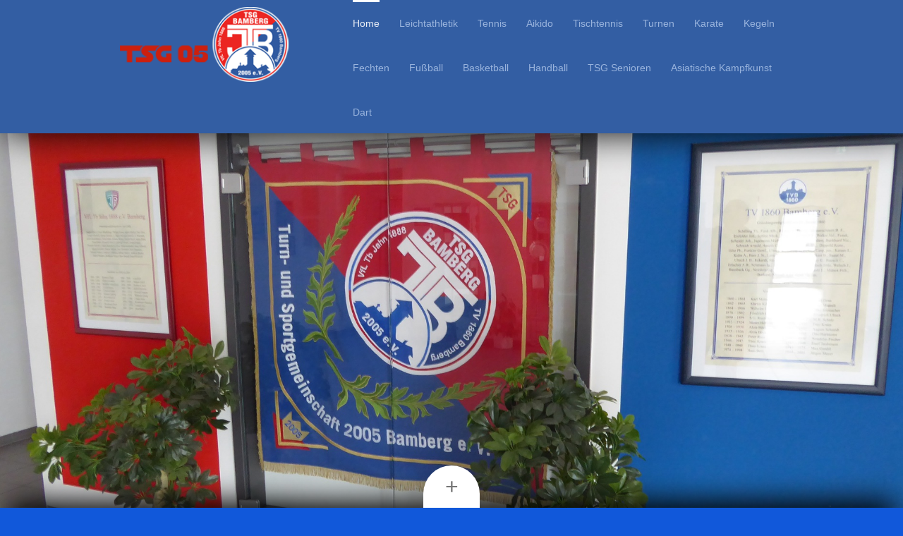

--- FILE ---
content_type: text/html; charset=UTF-8
request_url: https://www.tsg05-bamberg.de/
body_size: 10994
content:
<!DOCTYPE html>
<html lang="de"  ><head prefix="og: http://ogp.me/ns# fb: http://ogp.me/ns/fb# business: http://ogp.me/ns/business#">
    <meta http-equiv="Content-Type" content="text/html; charset=utf-8"/>
    <meta name="generator" content="IONOS MyWebsite"/>
        
    <link rel="dns-prefetch" href="//cdn.website-start.de/"/>
    <link rel="dns-prefetch" href="//105.mod.mywebsite-editor.com"/>
    <link rel="dns-prefetch" href="https://105.sb.mywebsite-editor.com/"/>
    <link rel="shortcut icon" href="https://www.tsg05-bamberg.de/s/misc/favicon.png?1338534889"/>
        <title>TSG 05 Bamberg Sportverein Breitensport - Home</title>
    <style type="text/css">@media screen and (max-device-width: 1024px) {.diyw a.switchViewWeb {display: inline !important;}}</style>
    <style type="text/css">@media screen and (min-device-width: 1024px) {
            .mediumScreenDisabled { display:block }
            .smallScreenDisabled { display:block }
        }
        @media screen and (max-device-width: 1024px) { .mediumScreenDisabled { display:none } }
        @media screen and (max-device-width: 568px) { .smallScreenDisabled { display:none } }
                @media screen and (min-width: 1024px) {
            .mobilepreview .mediumScreenDisabled { display:block }
            .mobilepreview .smallScreenDisabled { display:block }
        }
        @media screen and (max-width: 1024px) { .mobilepreview .mediumScreenDisabled { display:none } }
        @media screen and (max-width: 568px) { .mobilepreview .smallScreenDisabled { display:none } }</style>
    <meta name="viewport" content="width=device-width, initial-scale=1, maximum-scale=1, minimal-ui"/>

<meta name="format-detection" content="telephone=no"/>
        <meta name="keywords" content="TSG, 05, Bamberg"/>
            <meta name="description" content="TSG 05 Bamberg, Breitensportverein, 12 Abteilungen"/>
            <meta name="robots" content="index,follow"/>
        <link href="//cdn.website-start.de/templates/2107/style.css?1763478093678" rel="stylesheet" type="text/css"/>
    <link href="https://www.tsg05-bamberg.de/s/style/theming.css?1732718046" rel="stylesheet" type="text/css"/>
    <link href="//cdn.website-start.de/app/cdn/min/group/web.css?1763478093678" rel="stylesheet" type="text/css"/>
<link href="//cdn.website-start.de/app/cdn/min/moduleserver/css/de_DE/common,facebook,event_calendar,counter,shoppingbasket?1763478093678" rel="stylesheet" type="text/css"/>
    <link href="//cdn.website-start.de/app/cdn/min/group/mobilenavigation.css?1763478093678" rel="stylesheet" type="text/css"/>
    <link href="https://105.sb.mywebsite-editor.com/app/logstate2-css.php?site=731110349&amp;t=1768895773" rel="stylesheet" type="text/css"/>

<script type="text/javascript">
    /* <![CDATA[ */
var stagingMode = '';
    /* ]]> */
</script>
<script src="https://105.sb.mywebsite-editor.com/app/logstate-js.php?site=731110349&amp;t=1768895773"></script>

    <link href="//cdn.website-start.de/templates/2107/print.css?1763478093678" rel="stylesheet" media="print" type="text/css"/>
    <script type="text/javascript">
    /* <![CDATA[ */
    var systemurl = 'https://105.sb.mywebsite-editor.com/';
    var webPath = '/';
    var proxyName = '';
    var webServerName = 'www.tsg05-bamberg.de';
    var sslServerUrl = 'https://www.tsg05-bamberg.de';
    var nonSslServerUrl = 'http://www.tsg05-bamberg.de';
    var webserverProtocol = 'http://';
    var nghScriptsUrlPrefix = '//105.mod.mywebsite-editor.com';
    var sessionNamespace = 'DIY_SB';
    var jimdoData = {
        cdnUrl:  '//cdn.website-start.de/',
        messages: {
            lightBox: {
    image : 'Bild',
    of: 'von'
}

        },
        isTrial: 0,
        pageId: 920012362    };
    var script_basisID = "731110349";

    diy = window.diy || {};
    diy.web = diy.web || {};

        diy.web.jsBaseUrl = "//cdn.website-start.de/s/build/";

    diy.context = diy.context || {};
    diy.context.type = diy.context.type || 'web';
    /* ]]> */
</script>

<script type="text/javascript" src="//cdn.website-start.de/app/cdn/min/group/web.js?1763478093678" crossorigin="anonymous"></script><script type="text/javascript" src="//cdn.website-start.de/s/build/web.bundle.js?1763478093678" crossorigin="anonymous"></script><script type="text/javascript" src="//cdn.website-start.de/app/cdn/min/group/mobilenavigation.js?1763478093678" crossorigin="anonymous"></script><script src="//cdn.website-start.de/app/cdn/min/moduleserver/js/de_DE/common,facebook,event_calendar,counter,shoppingbasket?1763478093678"></script>
<script type="text/javascript" src="https://cdn.website-start.de/proxy/apps/us0gee/resource/dependencies/"></script><script type="text/javascript">
                    if (typeof require !== 'undefined') {
                        require.config({
                            waitSeconds : 10,
                            baseUrl : 'https://cdn.website-start.de/proxy/apps/us0gee/js/'
                        });
                    }
                </script><script type="text/javascript" src="//cdn.website-start.de/app/cdn/min/group/pfcsupport.js?1763478093678" crossorigin="anonymous"></script>    <meta property="og:type" content="business.business"/>
    <meta property="og:url" content="https://www.tsg05-bamberg.de/"/>
    <meta property="og:title" content="TSG 05 Bamberg Sportverein Breitensport - Home"/>
            <meta property="og:description" content="TSG 05 Bamberg, Breitensportverein, 12 Abteilungen"/>
                <meta property="og:image" content="https://www.tsg05-bamberg.de/s/misc/logo.png?t=1768376705"/>
        <meta property="business:contact_data:country_name" content="Deutschland"/>
    <meta property="business:contact_data:street_address" content="Galgenfuhr 30"/>
    <meta property="business:contact_data:locality" content="Bamberg"/>
    
    
    <meta property="business:contact_data:postal_code" content="96050"/>
    
    
    
</head>


<body class="body diyBgActive  startpage cc-pagemode-default diyfeSidebarLeft diy-market-de_DE" data-pageid="920012362" id="page-920012362">
    
    <div class="diyw">
        <div class="diyweb">
    <div class="diywebHeader diyfeCA diyfeCA2">
        <div class="diywebLiveArea">
            
<nav id="diyfeMobileNav" class="diyfeCA diyfeCA2" role="navigation">
    <a title="Navigation aufklappen/zuklappen">Navigation aufklappen/zuklappen</a>
    <ul class="mainNav1"><li class="current hasSubNavigation"><a data-page-id="920012362" href="https://www.tsg05-bamberg.de/" class="current level_1"><span>Home</span></a><span class="diyfeDropDownSubOpener">&nbsp;</span><div class="diyfeDropDownSubList diyfeCA diyfeCA3"><ul class="mainNav2"><li class=" hasSubNavigation"><a data-page-id="920012396" href="https://www.tsg05-bamberg.de/home/unser-verein/" class=" level_2"><span>Unser Verein</span></a></li><li class=" hasSubNavigation"><a data-page-id="924153057" href="https://www.tsg05-bamberg.de/home/wir-leben-vielfalt/" class=" level_2"><span>Wir leben Vielfalt!</span></a></li><li class=" hasSubNavigation"><a data-page-id="920012375" href="https://www.tsg05-bamberg.de/home/anfahrt/" class=" level_2"><span>Anfahrt</span></a></li><li class=" hasSubNavigation"><a data-page-id="924143214" href="https://www.tsg05-bamberg.de/home/stellenangebote/" class=" level_2"><span>Stellenangebote</span></a></li><li class=" hasSubNavigation"><a data-page-id="920012371" href="https://www.tsg05-bamberg.de/home/präsidium/" class=" level_2"><span>Präsidium</span></a></li><li class=" hasSubNavigation"><a data-page-id="924145526" href="https://www.tsg05-bamberg.de/home/funktionäre/" class=" level_2"><span>Funktionäre</span></a></li><li class=" hasSubNavigation"><a data-page-id="920012373" href="https://www.tsg05-bamberg.de/home/mitglied-werden-kontakt-infoheft-vereinssatzung-aufnahmeantrag-adressen-u-kontoänderung/" class=" level_2"><span>Mitglied werden / Kontakt / Infoheft / Vereinssatzung / Aufnahmeantrag / Adressen u. Kontoänderung</span></a></li><li class=" hasSubNavigation"><a data-page-id="924151559" href="https://www.tsg05-bamberg.de/home/mitgliedschaft-beenden-kündigung/" class=" level_2"><span>Mitgliedschaft beenden / Kündigung</span></a></li><li class=" hasSubNavigation"><a data-page-id="924094503" href="https://www.tsg05-bamberg.de/home/vereinsbeiträge/" class=" level_2"><span>Vereinsbeiträge</span></a><span class="diyfeDropDownSubOpener">&nbsp;</span><div class="diyfeDropDownSubList diyfeCA diyfeCA3"><ul class="mainNav3"><li class=" hasSubNavigation"><a data-page-id="924094504" href="https://www.tsg05-bamberg.de/home/vereinsbeiträge/mitgliedsbeiträge-hauptverein/" class=" level_3"><span>Mitgliedsbeiträge Hauptverein</span></a></li><li class=" hasSubNavigation"><a data-page-id="924094505" href="https://www.tsg05-bamberg.de/home/vereinsbeiträge/abteilungsbeiträge/" class=" level_3"><span>Abteilungsbeiträge</span></a></li></ul></div></li><li class=" hasSubNavigation"><a data-page-id="924119971" href="https://www.tsg05-bamberg.de/home/corona-informationen/" class=" level_2"><span>Corona-Informationen</span></a></li><li class=" hasSubNavigation"><a data-page-id="920012395" href="https://www.tsg05-bamberg.de/home/jugend-im-verein/" class=" level_2"><span>Jugend im Verein</span></a></li><li class=" hasSubNavigation"><a data-page-id="924135857" href="https://www.tsg05-bamberg.de/home/tsg-05-vereins-echo/" class=" level_2"><span>TSG 05 Vereins-Echo</span></a></li><li class=" hasSubNavigation"><a data-page-id="924136988" href="https://www.tsg05-bamberg.de/home/bauprojekte/" class=" level_2"><span>Bauprojekte</span></a><span class="diyfeDropDownSubOpener">&nbsp;</span><div class="diyfeDropDownSubList diyfeCA diyfeCA3"><ul class="mainNav3"><li class=" hasSubNavigation"><a data-page-id="924136990" href="https://www.tsg05-bamberg.de/home/bauprojekte/voltaikanlage/" class=" level_3"><span>Voltaikanlage</span></a></li><li class=" hasSubNavigation"><a data-page-id="924140486" href="https://www.tsg05-bamberg.de/home/bauprojekte/hartplatz/" class=" level_3"><span>Hartplatz</span></a></li></ul></div></li><li class=" hasSubNavigation"><a data-page-id="923328674" href="https://www.tsg05-bamberg.de/home/downloads-infohefte-belegungspläne-gymnastikhalle-gymnastikraum-kegelhalle/" class=" level_2"><span>Downloads (Infohefte, Belegungspläne Gymnastikhalle, Gymnastikraum , Kegelhalle</span></a></li><li class=" hasSubNavigation"><a data-page-id="924146905" href="https://www.tsg05-bamberg.de/home/faqs/" class=" level_2"><span>FAQs</span></a></li><li class=" hasSubNavigation"><a data-page-id="920012376" href="https://www.tsg05-bamberg.de/home/tsg-05-vereinssportgaststätte-vereinshain/" class=" level_2"><span>TSG 05 Vereinssportgaststätte VereinsHain</span></a></li><li class=" hasSubNavigation"><a data-page-id="924083046" href="https://www.tsg05-bamberg.de/home/eu-datenschutz-grundverordnung-dsgvo/" class=" level_2"><span>EU-Datenschutz-Grundverordnung DSGVO</span></a></li><li class=" hasSubNavigation"><a data-page-id="924083044" href="https://www.tsg05-bamberg.de/home/datenschutzerklärung/" class=" level_2"><span>Datenschutzerklärung</span></a></li><li class=" hasSubNavigation"><a data-page-id="920012377" href="https://www.tsg05-bamberg.de/home/impressum/" class=" level_2"><span>Impressum</span></a></li></ul></div></li><li class=" hasSubNavigation"><a data-page-id="920012388" href="https://www.tsg05-bamberg.de/leichtathletik/" class=" level_1"><span>Leichtathletik</span></a><span class="diyfeDropDownSubOpener">&nbsp;</span><div class="diyfeDropDownSubList diyfeCA diyfeCA3"><ul class="mainNav2"><li class=" hasSubNavigation"><a data-page-id="924095876" href="https://www.tsg05-bamberg.de/leichtathletik/aktuelles/" class=" level_2"><span>Aktuelles</span></a></li><li class=" hasSubNavigation"><a data-page-id="924095877" href="https://www.tsg05-bamberg.de/leichtathletik/kontakt/" class=" level_2"><span>Kontakt</span></a></li><li class=" hasSubNavigation"><a data-page-id="924095878" href="https://www.tsg05-bamberg.de/leichtathletik/links/" class=" level_2"><span>Links</span></a></li></ul></div></li><li class=" hasSubNavigation"><a data-page-id="924010399" href="https://www.tsg05-bamberg.de/tennis/" class=" level_1"><span>Tennis</span></a><span class="diyfeDropDownSubOpener">&nbsp;</span><div class="diyfeDropDownSubList diyfeCA diyfeCA3"><ul class="mainNav2"><li class=" hasSubNavigation"><a data-page-id="924010348" href="https://www.tsg05-bamberg.de/tennis/abteilungsleitung/" class=" level_2"><span>Abteilungsleitung</span></a></li><li class=" hasSubNavigation"><a data-page-id="924010384" href="https://www.tsg05-bamberg.de/tennis/mitgliedsbeiträge-und-gebühren/" class=" level_2"><span>Mitgliedsbeiträge und Gebühren</span></a></li><li class=" hasSubNavigation"><a data-page-id="924010387" href="https://www.tsg05-bamberg.de/tennis/training/" class=" level_2"><span>Training</span></a></li><li class=" hasSubNavigation"><a data-page-id="924010434" href="https://www.tsg05-bamberg.de/tennis/ergebnisse-und-spieltage/" class=" level_2"><span>Ergebnisse und Spieltage</span></a></li><li class=" hasSubNavigation"><a data-page-id="924152340" href="https://www.tsg05-bamberg.de/tennis/bilder-der-saison/" class=" level_2"><span>Bilder der Saison</span></a></li><li class=" hasSubNavigation"><a data-page-id="924139980" href="https://www.tsg05-bamberg.de/tennis/tenniscamp/" class=" level_2"><span>Tenniscamp</span></a></li><li class=" hasSubNavigation"><a data-page-id="924010673" href="https://www.tsg05-bamberg.de/tennis/spielordnung/" class=" level_2"><span>Spielordnung</span></a></li><li class=" hasSubNavigation"><a data-page-id="924010789" href="https://www.tsg05-bamberg.de/tennis/platzordnung/" class=" level_2"><span>Platzordnung</span></a></li><li class=" hasSubNavigation"><a data-page-id="924010349" href="https://www.tsg05-bamberg.de/tennis/tennisplätze/" class=" level_2"><span>Tennisplätze</span></a></li><li class=" hasSubNavigation"><a data-page-id="924131545" href="https://www.tsg05-bamberg.de/tennis/tennisplatzbuchung/" class=" level_2"><span>Tennisplatzbuchung</span></a></li><li class=" hasSubNavigation"><a data-page-id="924143508" href="https://www.tsg05-bamberg.de/tennis/jahresbericht-2024/" class=" level_2"><span>Jahresbericht 2024</span></a></li><li class=" hasSubNavigation"><a data-page-id="924010386" href="https://www.tsg05-bamberg.de/tennis/entwicklung-tennisabteilng/" class=" level_2"><span>Entwicklung Tennisabteilng</span></a></li><li class=" hasSubNavigation"><a data-page-id="924010407" href="https://www.tsg05-bamberg.de/tennis/links/" class=" level_2"><span>Links</span></a></li></ul></div></li><li class=" hasSubNavigation"><a data-page-id="920012379" href="https://www.tsg05-bamberg.de/aikido/" class=" level_1"><span>Aikido</span></a><span class="diyfeDropDownSubOpener">&nbsp;</span><div class="diyfeDropDownSubList diyfeCA diyfeCA3"><ul class="mainNav2"><li class=" hasSubNavigation"><a data-page-id="924091707" href="https://www.tsg05-bamberg.de/aikido/aikido-finde-deine-innere-stärke/" class=" level_2"><span>Aikido - finde deine innere Stärke</span></a></li><li class=" hasSubNavigation"><a data-page-id="924091703" href="https://www.tsg05-bamberg.de/aikido/abteilungsleitung/" class=" level_2"><span>Abteilungsleitung</span></a></li><li class=" hasSubNavigation"><a data-page-id="924091705" href="https://www.tsg05-bamberg.de/aikido/training/" class=" level_2"><span>Training</span></a></li><li class=" hasSubNavigation"><a data-page-id="924091706" href="https://www.tsg05-bamberg.de/aikido/lehrgänge-und-kurse/" class=" level_2"><span>Lehrgänge und Kurse</span></a></li><li class=" hasSubNavigation"><a data-page-id="924146644" href="https://www.tsg05-bamberg.de/aikido/graduierungen-kyu-und-dan/" class=" level_2"><span>Graduierungen Kyu und Dan</span></a></li><li class=" hasSubNavigation"><a data-page-id="924091709" href="https://www.tsg05-bamberg.de/aikido/sonstige-information/" class=" level_2"><span>Sonstige Information</span></a></li><li class=" hasSubNavigation"><a data-page-id="924091815" href="https://www.tsg05-bamberg.de/aikido/aikido-aktuell-infoheft/" class=" level_2"><span>Aikido aktuell Infoheft</span></a></li><li class=" hasSubNavigation"><a data-page-id="924156629" href="https://www.tsg05-bamberg.de/aikido/karate/" class=" level_2"><span>Karate</span></a></li></ul></div></li><li class=" hasSubNavigation"><a data-page-id="920012384" href="https://www.tsg05-bamberg.de/tischtennis/" class=" level_1"><span>Tischtennis</span></a><span class="diyfeDropDownSubOpener">&nbsp;</span><div class="diyfeDropDownSubList diyfeCA diyfeCA3"><ul class="mainNav2"><li class=" hasSubNavigation"><a data-page-id="924140407" href="https://www.tsg05-bamberg.de/tischtennis/abteilungsleitung/" class=" level_2"><span>Abteilungsleitung</span></a></li><li class=" hasSubNavigation"><a data-page-id="924146291" href="https://www.tsg05-bamberg.de/tischtennis/jugend/" class=" level_2"><span>Jugend</span></a></li><li class=" hasSubNavigation"><a data-page-id="924140408" href="https://www.tsg05-bamberg.de/tischtennis/training/" class=" level_2"><span>Training</span></a></li><li class=" hasSubNavigation"><a data-page-id="924140409" href="https://www.tsg05-bamberg.de/tischtennis/aktueller-spielbetrieb/" class=" level_2"><span>Aktueller Spielbetrieb</span></a></li><li class=" hasSubNavigation"><a data-page-id="924140412" href="https://www.tsg05-bamberg.de/tischtennis/sportliche-erfolge/" class=" level_2"><span>Sportliche Erfolge</span></a></li><li class=" hasSubNavigation"><a data-page-id="924147053" href="https://www.tsg05-bamberg.de/tischtennis/veranstaltungen/" class=" level_2"><span>Veranstaltungen</span></a></li></ul></div></li><li class=" hasSubNavigation"><a data-page-id="924044768" href="https://www.tsg05-bamberg.de/turnen/" class=" level_1"><span>Turnen</span></a><span class="diyfeDropDownSubOpener">&nbsp;</span><div class="diyfeDropDownSubList diyfeCA diyfeCA3"><ul class="mainNav2"><li class=" hasSubNavigation"><a data-page-id="924059717" href="https://www.tsg05-bamberg.de/turnen/abteilungsleitung/" class=" level_2"><span>Abteilungsleitung</span></a></li><li class=" hasSubNavigation"><a data-page-id="924055174" href="https://www.tsg05-bamberg.de/turnen/aktuelle-information/" class=" level_2"><span>Aktuelle Information</span></a></li><li class=" hasSubNavigation"><a data-page-id="924044790" href="https://www.tsg05-bamberg.de/turnen/turnstunden-und-kursangebote/" class=" level_2"><span>Turnstunden und Kursangebote</span></a></li><li class=" hasSubNavigation"><a data-page-id="923545412" href="https://www.tsg05-bamberg.de/turnen/kinderturnen/" class=" level_2"><span>Kinderturnen</span></a></li><li class=" hasSubNavigation"><a data-page-id="923545413" href="https://www.tsg05-bamberg.de/turnen/gymnastik/" class=" level_2"><span>Gymnastik</span></a></li><li class=" hasSubNavigation"><a data-page-id="923545415" href="https://www.tsg05-bamberg.de/turnen/nordic-walking/" class=" level_2"><span>Nordic Walking</span></a></li><li class=" hasSubNavigation"><a data-page-id="923545416" href="https://www.tsg05-bamberg.de/turnen/trampolin/" class=" level_2"><span>Trampolin</span></a></li><li class=" hasSubNavigation"><a data-page-id="923545411" href="https://www.tsg05-bamberg.de/turnen/gerätturnen/" class=" level_2"><span>Gerätturnen</span></a></li><li class=" hasSubNavigation"><a data-page-id="923969863" href="https://www.tsg05-bamberg.de/turnen/eltern-kind-turnen/" class=" level_2"><span>Eltern-Kind-Turnen</span></a></li></ul></div></li><li class=" hasSubNavigation"><a data-page-id="920012392" href="https://www.tsg05-bamberg.de/karate/" class=" level_1"><span>Karate</span></a></li><li class=" hasSubNavigation"><a data-page-id="920012389" href="https://www.tsg05-bamberg.de/kegeln/" class=" level_1"><span>Kegeln</span></a><span class="diyfeDropDownSubOpener">&nbsp;</span><div class="diyfeDropDownSubList diyfeCA diyfeCA3"><ul class="mainNav2"><li class=" hasSubNavigation"><a data-page-id="924006965" href="https://www.tsg05-bamberg.de/kegeln/abteilungsleitung/" class=" level_2"><span>Abteilungsleitung</span></a></li><li class=" hasSubNavigation"><a data-page-id="924006964" href="https://www.tsg05-bamberg.de/kegeln/mannschaften/" class=" level_2"><span>Mannschaften</span></a></li><li class=" hasSubNavigation"><a data-page-id="924006966" href="https://www.tsg05-bamberg.de/kegeln/trainingszeiten/" class=" level_2"><span>Trainingszeiten</span></a></li><li class=" hasSubNavigation"><a data-page-id="924143471" href="https://www.tsg05-bamberg.de/kegeln/schnupperkegeln/" class=" level_2"><span>Schnupperkegeln</span></a></li><li class=" hasSubNavigation"><a data-page-id="924008175" href="https://www.tsg05-bamberg.de/kegeln/aktuelles-und-veranstaltungen/" class=" level_2"><span>Aktuelles und Veranstaltungen</span></a><span class="diyfeDropDownSubOpener">&nbsp;</span><div class="diyfeDropDownSubList diyfeCA diyfeCA3"><ul class="mainNav3"><li class=" hasSubNavigation"><a data-page-id="924154854" href="https://www.tsg05-bamberg.de/kegeln/aktuelles-und-veranstaltungen/veranstaltungen-saison-2025-2026/" class=" level_3"><span>Veranstaltungen Saison 2025-2026</span></a></li><li class=" hasSubNavigation"><a data-page-id="924153022" href="https://www.tsg05-bamberg.de/kegeln/aktuelles-und-veranstaltungen/veranstaltungen-saison-2024-2025/" class=" level_3"><span>Veranstaltungen Saison 2024-2025</span></a></li><li class=" hasSubNavigation"><a data-page-id="924158333" href="https://www.tsg05-bamberg.de/kegeln/aktuelles-und-veranstaltungen/veranstaltungen-2023-2024/" class=" level_3"><span>Veranstaltungen 2023-2024</span></a></li><li class=" hasSubNavigation"><a data-page-id="924153084" href="https://www.tsg05-bamberg.de/kegeln/aktuelles-und-veranstaltungen/veranstaltungen-saison-2022-2023/" class=" level_3"><span>Veranstaltungen Saison 2022-2023</span></a></li><li class=" hasSubNavigation"><a data-page-id="924153234" href="https://www.tsg05-bamberg.de/kegeln/aktuelles-und-veranstaltungen/veranstaltungen-2019-2022/" class=" level_3"><span>Veranstaltungen 2019-2022</span></a></li></ul></div></li><li class=" hasSubNavigation"><a data-page-id="924147574" href="https://www.tsg05-bamberg.de/kegeln/spielpläne-tabellen/" class=" level_2"><span>Spielpläne/Tabellen</span></a></li><li class=" hasSubNavigation"><a data-page-id="924147700" href="https://www.tsg05-bamberg.de/kegeln/lehrfilme-dkbc-und-werbevideo-bsj/" class=" level_2"><span>Lehrfilme DKBC und Werbevideo BSJ</span></a></li><li class=" hasSubNavigation"><a data-page-id="924077539" href="https://www.tsg05-bamberg.de/kegeln/gastvereine/" class=" level_2"><span>Gastvereine</span></a></li><li class=" hasSubNavigation"><a data-page-id="924006976" href="https://www.tsg05-bamberg.de/kegeln/bahnen-und-bahnbelegung/" class=" level_2"><span>Bahnen und Bahnbelegung</span></a></li><li class=" hasSubNavigation"><a data-page-id="924006977" href="https://www.tsg05-bamberg.de/kegeln/ergebnisdienst-sportwinner/" class=" level_2"><span>Ergebnisdienst Sportwinner</span></a></li><li class=" hasSubNavigation"><a data-page-id="924008176" href="https://www.tsg05-bamberg.de/kegeln/vbsk/" class=" level_2"><span>VBSK</span></a></li><li class=" hasSubNavigation"><a data-page-id="924006978" href="https://www.tsg05-bamberg.de/kegeln/links/" class=" level_2"><span>Links</span></a></li></ul></div></li><li class=" hasSubNavigation"><a data-page-id="920012393" href="https://www.tsg05-bamberg.de/fechten/" class=" level_1"><span>Fechten</span></a><span class="diyfeDropDownSubOpener">&nbsp;</span><div class="diyfeDropDownSubList diyfeCA diyfeCA3"><ul class="mainNav2"><li class=" hasSubNavigation"><a data-page-id="924066740" href="https://www.tsg05-bamberg.de/fechten/unsere-fechtabteilung/" class=" level_2"><span>Unsere Fechtabteilung</span></a></li><li class=" hasSubNavigation"><a data-page-id="924071279" href="https://www.tsg05-bamberg.de/fechten/fechten-vorstellung-unserer-sportart/" class=" level_2"><span>Fechten - Vorstellung unserer Sportart</span></a></li><li class=" hasSubNavigation"><a data-page-id="924007855" href="https://www.tsg05-bamberg.de/fechten/abteilungsleitung-ansprechpartner-training/" class=" level_2"><span>Abteilungsleitung, Ansprechpartner &amp; Training</span></a></li><li class=" hasSubNavigation"><a data-page-id="924007857" href="https://www.tsg05-bamberg.de/fechten/termine/" class=" level_2"><span>Termine</span></a></li><li class=" hasSubNavigation"><a data-page-id="924007856" href="https://www.tsg05-bamberg.de/fechten/aktuelles-und-ergebnisse/" class=" level_2"><span>Aktuelles und Ergebnisse</span></a></li><li class=" hasSubNavigation"><a data-page-id="924019509" href="https://www.tsg05-bamberg.de/fechten/bilder-zu-veranstaltungen/" class=" level_2"><span>Bilder zu Veranstaltungen</span></a></li><li class=" hasSubNavigation"><a data-page-id="924007854" href="https://www.tsg05-bamberg.de/fechten/info-und-links/" class=" level_2"><span>Info und Links</span></a></li></ul></div></li><li class=" hasSubNavigation"><a data-page-id="920012391" href="https://www.tsg05-bamberg.de/fußball/" class=" level_1"><span>Fußball</span></a><span class="diyfeDropDownSubOpener">&nbsp;</span><div class="diyfeDropDownSubList diyfeCA diyfeCA3"><ul class="mainNav2"><li class=" hasSubNavigation"><a data-page-id="924102171" href="https://www.tsg05-bamberg.de/fußball/abteilungsleitung-trainer-mannschaften-trainingszeiten/" class=" level_2"><span>Abteilungsleitung-Trainer-Mannschaften-Trainingszeiten</span></a><span class="diyfeDropDownSubOpener">&nbsp;</span><div class="diyfeDropDownSubList diyfeCA diyfeCA3"><ul class="mainNav3"><li class=" hasSubNavigation"><a data-page-id="924159888" href="https://www.tsg05-bamberg.de/fußball/abteilungsleitung-trainer-mannschaften-trainingszeiten/herren/" class=" level_3"><span>Herren</span></a></li><li class=" hasSubNavigation"><a data-page-id="924159882" href="https://www.tsg05-bamberg.de/fußball/abteilungsleitung-trainer-mannschaften-trainingszeiten/alte-herren/" class=" level_3"><span>Alte Herren</span></a></li><li class=" hasSubNavigation"><a data-page-id="924159176" href="https://www.tsg05-bamberg.de/fußball/abteilungsleitung-trainer-mannschaften-trainingszeiten/a-jugend/" class=" level_3"><span>A-Jugend</span></a></li><li class=" hasSubNavigation"><a data-page-id="924159878" href="https://www.tsg05-bamberg.de/fußball/abteilungsleitung-trainer-mannschaften-trainingszeiten/b-jugend/" class=" level_3"><span>B-Jugend</span></a></li><li class=" hasSubNavigation"><a data-page-id="924159876" href="https://www.tsg05-bamberg.de/fußball/abteilungsleitung-trainer-mannschaften-trainingszeiten/c-jugend/" class=" level_3"><span>C-Jugend</span></a></li><li class=" hasSubNavigation"><a data-page-id="924159877" href="https://www.tsg05-bamberg.de/fußball/abteilungsleitung-trainer-mannschaften-trainingszeiten/d-jugend/" class=" level_3"><span>D-Jugend</span></a></li><li class=" hasSubNavigation"><a data-page-id="924159879" href="https://www.tsg05-bamberg.de/fußball/abteilungsleitung-trainer-mannschaften-trainingszeiten/e-jugend/" class=" level_3"><span>E-Jugend</span></a></li><li class=" hasSubNavigation"><a data-page-id="924159880" href="https://www.tsg05-bamberg.de/fußball/abteilungsleitung-trainer-mannschaften-trainingszeiten/f-jugend/" class=" level_3"><span>F-Jugend</span></a></li><li class=" hasSubNavigation"><a data-page-id="924159881" href="https://www.tsg05-bamberg.de/fußball/abteilungsleitung-trainer-mannschaften-trainingszeiten/g-jugend/" class=" level_3"><span>G-Jugend</span></a></li><li class=" hasSubNavigation"><a data-page-id="924159883" href="https://www.tsg05-bamberg.de/fußball/abteilungsleitung-trainer-mannschaften-trainingszeiten/frauen/" class=" level_3"><span>Frauen</span></a></li><li class=" hasSubNavigation"><a data-page-id="924159884" href="https://www.tsg05-bamberg.de/fußball/abteilungsleitung-trainer-mannschaften-trainingszeiten/u11-juniorinnen/" class=" level_3"><span>U11-Juniorinnen</span></a></li><li class=" hasSubNavigation"><a data-page-id="924159885" href="https://www.tsg05-bamberg.de/fußball/abteilungsleitung-trainer-mannschaften-trainingszeiten/u13-juniorinnen/" class=" level_3"><span>U13-Juniorinnen</span></a></li><li class=" hasSubNavigation"><a data-page-id="924159886" href="https://www.tsg05-bamberg.de/fußball/abteilungsleitung-trainer-mannschaften-trainingszeiten/u15-juniorinnen/" class=" level_3"><span>U15-Juniorinnen</span></a></li><li class=" hasSubNavigation"><a data-page-id="924159887" href="https://www.tsg05-bamberg.de/fußball/abteilungsleitung-trainer-mannschaften-trainingszeiten/u17-juniorinnen/" class=" level_3"><span>U17-Juniorinnen</span></a></li></ul></div></li><li class=" hasSubNavigation"><a data-page-id="924109497" href="https://www.tsg05-bamberg.de/fußball/aktuelle-informationen/" class=" level_2"><span>Aktuelle Informationen</span></a></li><li class=" hasSubNavigation"><a data-page-id="924115529" href="https://www.tsg05-bamberg.de/fußball/abteilungsbeitrag-fußball/" class=" level_2"><span>Abteilungsbeitrag Fußball</span></a></li><li class=" hasSubNavigation"><a data-page-id="924148223" href="https://www.tsg05-bamberg.de/fußball/veranstaltungen/" class=" level_2"><span>Veranstaltungen</span></a><span class="diyfeDropDownSubOpener">&nbsp;</span><div class="diyfeDropDownSubList diyfeCA diyfeCA3"><ul class="mainNav3"><li class=" hasSubNavigation"><a data-page-id="924157919" href="https://www.tsg05-bamberg.de/fußball/veranstaltungen/schleusencup-2025/" class=" level_3"><span>Schleusencup 2025</span></a></li><li class=" hasSubNavigation"><a data-page-id="924150489" href="https://www.tsg05-bamberg.de/fußball/veranstaltungen/löwenschule-fußballcamp-2024/" class=" level_3"><span>Löwenschule Fußballcamp 2024</span></a></li><li class=" hasSubNavigation"><a data-page-id="924150490" href="https://www.tsg05-bamberg.de/fußball/veranstaltungen/schleusencup-2024/" class=" level_3"><span>Schleusencup 2024</span></a></li><li class=" hasSubNavigation"><a data-page-id="924077451" href="https://www.tsg05-bamberg.de/fußball/veranstaltungen/löwenschule-fußballcamp-2023/" class=" level_3"><span>Löwenschule Fußballcamp 2023</span></a></li><li class=" hasSubNavigation"><a data-page-id="924148224" href="https://www.tsg05-bamberg.de/fußball/veranstaltungen/schleusencup-2023/" class=" level_3"><span>Schleusencup 2023</span></a></li></ul></div></li><li class=" hasSubNavigation"><a data-page-id="924159890" href="https://www.tsg05-bamberg.de/fußball/jugend-1/" class=" level_2"><span>Jugend</span></a><span class="diyfeDropDownSubOpener">&nbsp;</span><div class="diyfeDropDownSubList diyfeCA diyfeCA3"><ul class="mainNav3"><li class=" hasSubNavigation"><a data-page-id="924094186" href="https://www.tsg05-bamberg.de/fußball/jugend-1/jugend-männlich/" class=" level_3"><span>Jugend männlich</span></a></li><li class=" hasSubNavigation"><a data-page-id="924154882" href="https://www.tsg05-bamberg.de/fußball/jugend-1/jugend-weiblich/" class=" level_3"><span>Jugend weiblich</span></a></li></ul></div></li></ul></div></li><li class=" hasSubNavigation"><a data-page-id="920012387" href="https://www.tsg05-bamberg.de/basketball/" class=" level_1"><span>Basketball</span></a><span class="diyfeDropDownSubOpener">&nbsp;</span><div class="diyfeDropDownSubList diyfeCA diyfeCA3"><ul class="mainNav2"><li class=" hasSubNavigation"><a data-page-id="924007992" href="https://www.tsg05-bamberg.de/basketball/abteilungsleitung/" class=" level_2"><span>Abteilungsleitung</span></a></li><li class=" hasSubNavigation"><a data-page-id="924089515" href="https://www.tsg05-bamberg.de/basketball/aktuelles/" class=" level_2"><span>Aktuelles</span></a></li><li class=" hasSubNavigation"><a data-page-id="924110476" href="https://www.tsg05-bamberg.de/basketball/spielpläne/" class=" level_2"><span>Spielpläne</span></a></li><li class=" hasSubNavigation"><a data-page-id="924007990" href="https://www.tsg05-bamberg.de/basketball/veranstaltungen/" class=" level_2"><span>Veranstaltungen</span></a></li></ul></div></li><li class=" hasSubNavigation"><a data-page-id="920012390" href="https://www.tsg05-bamberg.de/handball/" class=" level_1"><span>Handball</span></a><span class="diyfeDropDownSubOpener">&nbsp;</span><div class="diyfeDropDownSubList diyfeCA diyfeCA3"><ul class="mainNav2"><li class=" hasSubNavigation"><a data-page-id="924043193" href="https://www.tsg05-bamberg.de/handball/vorstandschaft-hc03-bamberg/" class=" level_2"><span>Vorstandschaft HC03 Bamberg</span></a></li><li class=" hasSubNavigation"><a data-page-id="924043195" href="https://www.tsg05-bamberg.de/handball/ansprechpartnerin-bei-der-tsg-05-bamberg/" class=" level_2"><span>Ansprechpartnerin bei der TSG 05 Bamberg</span></a></li><li class=" hasSubNavigation"><a data-page-id="924159891" href="https://www.tsg05-bamberg.de/handball/zusatzbeitrag-hc-03/" class=" level_2"><span>Zusatzbeitrag HC 03</span></a></li><li class=" hasSubNavigation"><a data-page-id="924139677" href="https://www.tsg05-bamberg.de/handball/sport-aktuell/" class=" level_2"><span>Sport aktuell</span></a></li><li class=" hasSubNavigation"><a data-page-id="924143044" href="https://www.tsg05-bamberg.de/handball/veranstaltungen/" class=" level_2"><span>Veranstaltungen</span></a></li></ul></div></li><li class=" hasSubNavigation"><a data-page-id="920012381" href="https://www.tsg05-bamberg.de/tsg-senioren/" class=" level_1"><span>TSG Senioren</span></a><span class="diyfeDropDownSubOpener">&nbsp;</span><div class="diyfeDropDownSubList diyfeCA diyfeCA3"><ul class="mainNav2"><li class=" hasSubNavigation"><a data-page-id="924093687" href="https://www.tsg05-bamberg.de/tsg-senioren/unsere-tsg-seniorenabteilung/" class=" level_2"><span>Unsere TSG-Seniorenabteilung</span></a></li><li class=" hasSubNavigation"><a data-page-id="924093684" href="https://www.tsg05-bamberg.de/tsg-senioren/kontakt/" class=" level_2"><span>Kontakt</span></a></li><li class=" hasSubNavigation"><a data-page-id="924093685" href="https://www.tsg05-bamberg.de/tsg-senioren/aktivitäten/" class=" level_2"><span>Aktivitäten</span></a></li><li class=" hasSubNavigation"><a data-page-id="924108242" href="https://www.tsg05-bamberg.de/tsg-senioren/silver-ager-lionsclub/" class=" level_2"><span>Silver Ager Lionsclub</span></a></li><li class=" hasSubNavigation"><a data-page-id="924095384" href="https://www.tsg05-bamberg.de/tsg-senioren/weihnachtsfeier-2023/" class=" level_2"><span>Weihnachtsfeier 2023</span></a></li><li class=" hasSubNavigation"><a data-page-id="924094190" href="https://www.tsg05-bamberg.de/tsg-senioren/seniorentreffen/" class=" level_2"><span>Seniorentreffen</span></a></li></ul></div></li><li class=" hasSubNavigation"><a data-page-id="924143235" href="https://www.tsg05-bamberg.de/asiatische-kampfkunst/" class=" level_1"><span>Asiatische Kampfkunst</span></a><span class="diyfeDropDownSubOpener">&nbsp;</span><div class="diyfeDropDownSubList diyfeCA diyfeCA3"><ul class="mainNav2"><li class=" hasSubNavigation"><a data-page-id="924143236" href="https://www.tsg05-bamberg.de/asiatische-kampfkunst/abteilungsleitung/" class=" level_2"><span>Abteilungsleitung</span></a></li><li class=" hasSubNavigation"><a data-page-id="924143237" href="https://www.tsg05-bamberg.de/asiatische-kampfkunst/trainingszeiten/" class=" level_2"><span>Trainingszeiten</span></a></li><li class=" hasSubNavigation"><a data-page-id="924143765" href="https://www.tsg05-bamberg.de/asiatische-kampfkunst/abteilungsbeiträge/" class=" level_2"><span>Abteilungsbeiträge</span></a></li><li class=" hasSubNavigation"><a data-page-id="924143238" href="https://www.tsg05-bamberg.de/asiatische-kampfkunst/gründung-der-abteilung/" class=" level_2"><span>Gründung der Abteilung</span></a></li></ul></div></li><li class=" hasSubNavigation"><a data-page-id="924152879" href="https://www.tsg05-bamberg.de/dart/" class=" level_1"><span>Dart</span></a><span class="diyfeDropDownSubOpener">&nbsp;</span><div class="diyfeDropDownSubList diyfeCA diyfeCA3"><ul class="mainNav2"><li class=" hasSubNavigation"><a data-page-id="924152880" href="https://www.tsg05-bamberg.de/dart/abteilungsleitung/" class=" level_2"><span>Abteilungsleitung</span></a></li><li class=" hasSubNavigation"><a data-page-id="924152881" href="https://www.tsg05-bamberg.de/dart/trainingszeiten/" class=" level_2"><span>Trainingszeiten</span></a></li><li class=" hasSubNavigation"><a data-page-id="924152977" href="https://www.tsg05-bamberg.de/dart/abteilungsbeitrag/" class=" level_2"><span>Abteilungsbeitrag</span></a></li></ul></div></li></ul></nav>
            <div class="diyfeGE diywebLogoArea">
                
    <style type="text/css" media="all">
        /* <![CDATA[ */
                .diyw #website-logo {
            text-align: left !important;
                        padding: 0px 0;
                    }
        
                /* ]]> */
    </style>

    <div id="website-logo">
            <a href="https://www.tsg05-bamberg.de/"><img class="website-logo-image" width="239" src="https://www.tsg05-bamberg.de/s/misc/logo.png?t=1768376705" alt="TSG-Logo"/></a>

            
            </div>


            </div>
            <div class="diyfeGE diywebNav diywebNavHorizontal diywebNavMain diywebNav1">
                <div class="webnavigation"><ul id="mainNav1" class="mainNav1"><li class="navTopItemGroup_1"><a data-page-id="920012362" href="https://www.tsg05-bamberg.de/" class="current level_1"><span>Home</span></a></li><li class="navTopItemGroup_2"><a data-page-id="920012388" href="https://www.tsg05-bamberg.de/leichtathletik/" class="level_1"><span>Leichtathletik</span></a></li><li class="navTopItemGroup_3"><a data-page-id="924010399" href="https://www.tsg05-bamberg.de/tennis/" class="level_1"><span>Tennis</span></a></li><li class="navTopItemGroup_4"><a data-page-id="920012379" href="https://www.tsg05-bamberg.de/aikido/" class="level_1"><span>Aikido</span></a></li><li class="navTopItemGroup_5"><a data-page-id="920012384" href="https://www.tsg05-bamberg.de/tischtennis/" class="level_1"><span>Tischtennis</span></a></li><li class="navTopItemGroup_6"><a data-page-id="924044768" href="https://www.tsg05-bamberg.de/turnen/" class="level_1"><span>Turnen</span></a></li><li class="navTopItemGroup_7"><a data-page-id="920012392" href="https://www.tsg05-bamberg.de/karate/" class="level_1"><span>Karate</span></a></li><li class="navTopItemGroup_8"><a data-page-id="920012389" href="https://www.tsg05-bamberg.de/kegeln/" class="level_1"><span>Kegeln</span></a></li><li class="navTopItemGroup_9"><a data-page-id="920012393" href="https://www.tsg05-bamberg.de/fechten/" class="level_1"><span>Fechten</span></a></li><li class="navTopItemGroup_10"><a data-page-id="920012391" href="https://www.tsg05-bamberg.de/fußball/" class="level_1"><span>Fußball</span></a></li><li class="navTopItemGroup_11"><a data-page-id="920012387" href="https://www.tsg05-bamberg.de/basketball/" class="level_1"><span>Basketball</span></a></li><li class="navTopItemGroup_12"><a data-page-id="920012390" href="https://www.tsg05-bamberg.de/handball/" class="level_1"><span>Handball</span></a></li><li class="navTopItemGroup_13"><a data-page-id="920012381" href="https://www.tsg05-bamberg.de/tsg-senioren/" class="level_1"><span>TSG Senioren</span></a></li><li class="navTopItemGroup_14"><a data-page-id="924143235" href="https://www.tsg05-bamberg.de/asiatische-kampfkunst/" class="level_1"><span>Asiatische Kampfkunst</span></a></li><li class="navTopItemGroup_15"><a data-page-id="924152879" href="https://www.tsg05-bamberg.de/dart/" class="level_1"><span>Dart</span></a></li></ul></div>
                <div id="diywebAppContainer1st"></div>
            </div>
        </div>
    </div>
    <div class="diywebEmotionHeader">
        <div class="diywebLiveArea">
            <div class="diywebMainGutter">
                <div class="diyfeGE">
                    <div class="diywebGutter">
                    </div>
                </div>
            </div>
        </div>
    </div>
    <div class="diywebContent diyfeCA diyfeCA1">
        <div class="diywebLiveArea">
            <a class="diyfePageOpener" href="#content_area">+</a>

            <div class="diywebMainGutter">
                <div class="diyfeGridGroup">
                    <div class="diywebMain diyfeGE">
                        <div class="diywebGutter">
                            
        <div id="content_area">
        	<div id="content_start"></div>
        	
        
        <div id="matrix_1024211170" class="sortable-matrix" data-matrixId="1024211170"><div class="n module-type-header diyfeLiveArea "> <h1><span class="diyfeDecoration">TSG 2005 Bamberg e.V. - Wir leben Vielfalt!</span></h1> </div><div class="n module-type-button diyfeLiveArea "> <div class="module-button-container" style="text-align:left;width:100%">
    <a href="https://www.tsg05-bamberg.de/home/faqs/" class="diyfeLinkAsButton">Ich will spenden!</a></div>
 </div><div class="n module-type-hr diyfeLiveArea "> <div style="padding: 0px 0px">
    <div class="hr"></div>
</div>
 </div><div class="n module-type-text diyfeLiveArea "> <p><span style="font-size:22px;"><span style="color:#03579B;"><strong>Herzlich Willkommen!</strong></span></span></p> </div><div class="n module-type-text diyfeLiveArea "> <p>Wir freuen uns, dass du den Weg auf unsere Seite gefunden hast.</p>
<p>Erfahre hier mehr zu unserem Verein, dem Sportangebot und unseren Mitgliedern.</p> </div><div class="n module-type-text diyfeLiveArea "> <p style="text-align: justify;">Vielleicht dürfen wir dich ja bald persönlich begrüßen und bei uns willkommen heißen. Nähere Informationen, wie du bei uns Mitglied werden kannst, erhältst du
unter <a href="https://www.tsg05-bamberg.de/home/mitglied-werden-kontakt-infoheft-vereinssatzung-aufnahmeantrag-adressen-u-kontoänderung/" target="_self">"Mitglied werden / Kontakt"</a> oder in den <a href="https://www.tsg05-bamberg.de/home/faqs/" style="outline: 0px; text-decoration: none;" target="_self">FAQs</a>.</p> </div><div class="n module-type-text diyfeLiveArea "> <p style="text-align: justify;"><span style="color:#B71C1C;"><span style="font-size:16px;">TSG-Vereinsheim</span></span></p>
<p style="text-align: justify;"> </p>
<p style="text-align: justify;">Galgenfuhr 30, 96050 Bamberg</p>
<p style="text-align: justify;"><a href="https://www.tsg05-bamberg.de/home/anfahrt/" style="outline: 0px; text-decoration: none;" target="_self">Anfahrt</a></p>
<p style="text-align: justify;"> </p>
<p style="text-align:justify;"><span style="background-color:#ffffff;"><span style="font-size:16px;"><span style="color:#b71c1c;">TSG-Geschäftsstelle</span></span></span></p>
<p style="text-align:justify;"> </p>
<p style="text-align:justify;"><span style="font-size: 15.4px;">Telefon: 0951-201400 (nur während unserer Geschäftszeiten)</span></p>
<p style="text-align:justify;"> </p>
<p style="text-align:justify;"><span style="text-align:justify;"><span style="background-color:#ffffff;"><span style="font-size:16px;"><span style="color:#b71c1c;">Unsere
Geschäftszeiten</span></span></span></span></p>
<p style="text-align:justify;"> </p>
<p style="text-align:justify;">Jeden <strong>Mittwoch von 17:00 bis 18:30 Uhr</strong></p>
<p style="text-align:justify;">Bei Anliegen außerhalb unserer Geschäftszeiten, sprich uns gerne auf den Anrufbeantworter oder schreib uns eine E-Mail an <a href="mailto:tsg-vorstand@t-online.de" style="text-decoration:none;outline:0px;" target="_self">tsg-vorstand@t-online.de</a>.</p>
<p style="text-align:justify;"> </p>
<p style="text-align:justify;"><span style="color: rgb(183, 28, 28); font-size: 16px;">TSG-Vereinssportgaststätte "VEREINSHAIN"</span></p>
<p style="text-align: justify;"> </p>
<p style="text-align: justify;"><span style="color:#undefined;">Galgenfuhr 30, 96050 Bamberg</span></p>
<p style="text-align: justify;">Telefon: 0951 - 917 90 917 (nur während der Öffnungszeiten)</p>
<p style="text-align: justify;">Weitere Infos gibt es <a href="https://www.tsg05-bamberg.de/home/tsg-05-vereinssportgaststätte-vereinshain/" style="outline: 0px; text-decoration: none;" target="_self">hier</a>.</p>
<p style="text-align: justify;"> </p>
<p style="text-align: justify;"><span style="text-align:justify;"><span style="background-color:#ffffff;"><span style="font-size:16px;"><span style="color:#b71c1c;">Regieraum
Kegelbahn</span></span></span></span></p>
<p style="text-align: justify;"> </p>
<p style="text-align: justify;"><span style="color:#undefined;">Telefon: 0951-30900-692 (nur bei Veranstaltungen)</span></p> </div><div class="n module-type-hr diyfeLiveArea "> <div style="padding: 0px 0px">
    <div class="hr"></div>
</div>
 </div><div class="n module-type-text diyfeLiveArea "> <p><font color="#03579B"><span style="font-size: 24px;"><b>Aus dem Präsidium</b></span></font></p> </div><div class="n module-type-text diyfeLiveArea "> <p><span style="color:#03579B;"><span style="font-size:20px;">Mitglieder im Präsidium gesucht</span></span></p> </div><div class="n module-type-text diyfeLiveArea "> <p>Du hast Lust dich ehrenamtlich im Präsidium der TSG 2005 Bamberg e.V. zu engagieren? Dann melde dich jetzt bei uns!</p>
<p> </p>
<p>Am Freitag, den 20. März 2026 stehen wieder Neuwahlen des Präsidiums an. Aktuell sind wir noch auf der Suche nach einer*einem Präsidient*in und einer*einem Vize-Präsident*in.</p>
<p> </p>
<p>Interesse? Schreib uns einfach eine E-Mail an <a href="mailto:tsg-vorstand@t-online.de" style="font-size: 15.4px; outline: 0px; text-decoration: none;" target="_self">tsg-vorstand@t-online.de</a>.</p> </div><div class="n module-type-imageSubtitle diyfeLiveArea "> <div class="clearover imageSubtitle imageFitWidth" id="imageSubtitle-5818095204">
    <div class="align-container align-left" style="max-width: 588px">
        <a class="imagewrapper" href="https://www.tsg05-bamberg.de/s/cc_images/teaserbox_2491755719.png?t=1767713597" rel="lightbox[5818095204]">
            <img id="image_2491755719" src="https://www.tsg05-bamberg.de/s/cc_images/cache_2491755719.png?t=1767713597" alt="" style="max-width: 588px; height:auto"/>
        </a>

        
    </div>

</div>

<script type="text/javascript">
//<![CDATA[
jQuery(function($) {
    var $target = $('#imageSubtitle-5818095204');

    if ($.fn.swipebox && Modernizr.touch) {
        $target
            .find('a[rel*="lightbox"]')
            .addClass('swipebox')
            .swipebox();
    } else {
        $target.tinyLightbox({
            item: 'a[rel*="lightbox"]',
            cycle: false,
            hideNavigation: true
        });
    }
});
//]]>
</script>
 </div><div class="n module-type-hr diyfeLiveArea "> <div style="padding: 0px 0px">
    <div class="hr"></div>
</div>
 </div><div class="n module-type-text diyfeLiveArea "> <p><font color="#03579B"><span style="font-size: 24px;"><b>Aus unseren Abteilungen</b></span></font></p>
<p> </p> </div><div class="n module-type-text diyfeLiveArea "> <p><span style="color:#03579B;"><span style="font-size:20px;">Turnen - Trainer*innen für Kinderturnen dringend gesucht</span></span></p> </div><div class="n module-type-imageSubtitle diyfeLiveArea "> <div class="clearover imageSubtitle imageFitWidth" id="imageSubtitle-5818035965">
    <div class="align-container align-left" style="max-width: 588px">
        <a class="imagewrapper" href="https://www.tsg05-bamberg.de/s/cc_images/teaserbox_2491646101.png?t=1763576996" rel="lightbox[5818035965]">
            <img id="image_2491646101" src="https://www.tsg05-bamberg.de/s/cc_images/cache_2491646101.png?t=1763576996" alt="" style="max-width: 588px; height:auto"/>
        </a>

        
    </div>

</div>

<script type="text/javascript">
//<![CDATA[
jQuery(function($) {
    var $target = $('#imageSubtitle-5818035965');

    if ($.fn.swipebox && Modernizr.touch) {
        $target
            .find('a[rel*="lightbox"]')
            .addClass('swipebox')
            .swipebox();
    } else {
        $target.tinyLightbox({
            item: 'a[rel*="lightbox"]',
            cycle: false,
            hideNavigation: true
        });
    }
});
//]]>
</script>
 </div><div class="n module-type-hr diyfeLiveArea "> <div style="padding: 0px 0px">
    <div class="hr"></div>
</div>
 </div><div class="n module-type-imageSubtitle diyfeLiveArea "> <div class="clearover imageSubtitle imageFitWidth" id="imageSubtitle-5818041278">
    <div class="align-container align-left" style="max-width: 588px">
        <a class="imagewrapper" href="https://www.tsg05-bamberg.de/s/cc_images/teaserbox_2491655728.jpg?t=1763975916" rel="lightbox[5818041278]">
            <img id="image_2491655728" src="https://www.tsg05-bamberg.de/s/cc_images/cache_2491655728.jpg?t=1763975916" alt="" style="max-width: 588px; height:auto"/>
        </a>

        
    </div>

</div>

<script type="text/javascript">
//<![CDATA[
jQuery(function($) {
    var $target = $('#imageSubtitle-5818041278');

    if ($.fn.swipebox && Modernizr.touch) {
        $target
            .find('a[rel*="lightbox"]')
            .addClass('swipebox')
            .swipebox();
    } else {
        $target.tinyLightbox({
            item: 'a[rel*="lightbox"]',
            cycle: false,
            hideNavigation: true
        });
    }
});
//]]>
</script>
 </div><div class="n module-type-hr diyfeLiveArea "> <div style="padding: 0px 0px">
    <div class="hr"></div>
</div>
 </div><div class="n module-type-text diyfeLiveArea "> <p><font color="#03579B"><span style="font-size: 24px;"><b>Veranstaltungskalender</b></span></font></p>
<p> </p> </div><div class="n module-type-remoteModule-event-calendar diyfeLiveArea ">             <div id="modul_5817575760_content"><div class="event-calendar">

  <div class="clearover">
    <ul class="tabnav">
      <li><a class="tab-retracted">Liste</a></li>
      <li><a class="tab-extended">Detailansicht</a></li>
      <li><a class="tab-weekly">Woche</a></li>
      <li><a class="tab-monthly">Monat</a></li>
    </ul>
  </div>

  <div class="evtcal-list-view">
    <div class="note"><div class="loading">Daten werden geladen...</div></div>
  </div>

  <div class="evtcal-legend">
  </div>
</div>

</div><script>/* <![CDATA[ */var __NGHModuleInstanceData5817575760 = __NGHModuleInstanceData5817575760 || {};__NGHModuleInstanceData5817575760.server = 'http://105.mod.mywebsite-editor.com';__NGHModuleInstanceData5817575760.data_web = {"config":{"id":43025,"instance_id":43025,"height":430,"maxAgeDays":14,"listviewHorizonDays":365,"lastEditorTimeZone":1,"defaultcolor":"#C0C0C0","colorCodes":[],"layout":"retracted","creation_date":"2024-11-15 08:06:17","owner_id":"731110349","status":"active"},"events":[{"id":857385,"title":"Wei\u00dfwurstfr\u00fchst\u00fcck f\u00fcr die Ehrenamtlichen der TSG 05","desc":"","repetition":"none","colorId":null,"has_image":0,"is_temp":0,"image_ext":"","fromDate":"2026-01-24","fromTime":630,"toTime":null,"toDate":null,"repetitionEndDate":"___09faa6956a861d0186___ea254ef1d925e035690f45___","repetitionEndType":"none","color":"#C0C0C0","imageUrl":""},{"id":853350,"title":"Kegeln Fortbildung U-18-Nationalkader","desc":"\u003Cp\u003EHeiko Funk, U-18 Nationalmannschaftsrainer\u003C\/p\u003E\n","repetition":"none","colorId":null,"has_image":0,"is_temp":0,"image_ext":"","fromDate":"2026-02-01","fromTime":600,"toDate":"2026-02-01","toTime":990,"repetitionEndDate":"___09faa6956a861d0186___ea254ef1d925e035690f45___","repetitionEndType":"none","color":"#C0C0C0","imageUrl":""},{"id":854168,"title":"VBSK EM der Senioren und Seniorinnen -Endlauf","desc":"\u003Cp\u003EVBSK EM der Senioren und Seniorinnen - Endlauf\u003C\/p\u003E\n","repetition":"none","colorId":null,"has_image":0,"is_temp":0,"image_ext":"","fromDate":"2026-02-08","fromTime":null,"toDate":"2026-02-08","toTime":null,"repetitionEndDate":"___09faa6956a861d0186___ea254ef1d925e035690f45___","repetitionEndType":"none","color":"#C0C0C0","imageUrl":""},{"id":854193,"title":"Vereinsausschusssitzung","desc":"","repetition":"none","colorId":null,"has_image":0,"is_temp":0,"image_ext":"","fromDate":"2026-03-04","fromTime":1140,"toTime":null,"toDate":null,"repetitionEndDate":"___09faa6956a861d0186___ea254ef1d925e035690f45___","repetitionEndType":"none","color":"#C0C0C0","imageUrl":""},{"id":854194,"title":"Mitgliederversammlung mit Neuwahlen Hauptverein","desc":"","repetition":"none","colorId":null,"has_image":0,"is_temp":0,"image_ext":"","fromDate":"2026-03-20","fromTime":1110,"toTime":null,"toDate":null,"repetitionEndDate":"___09faa6956a861d0186___ea254ef1d925e035690f45___","repetitionEndType":"none","color":"#C0C0C0","imageUrl":""},{"id":853351,"title":"Kegeln Fortbildung U-18-Nationalkader","desc":"\u003Cp\u003EHeiko Funk U-18-Nationalmannschaftstrainer\u003C\/p\u003E\n","repetition":"none","colorId":null,"has_image":0,"is_temp":0,"image_ext":"","fromDate":"2026-03-22","fromTime":600,"toDate":"2026-03-22","toTime":990,"repetitionEndDate":"___09faa6956a861d0186___ea254ef1d925e035690f45___","repetitionEndType":"none","color":"#C0C0C0","imageUrl":""},{"id":854169,"title":"BSKV-Oberfranken - EM der Senioren A B C  - Vorlauf","desc":"\u003Cp\u003EBSKV-Oberfranken - EM der Senioren A B C\u0026nbsp; - Vorlauf\u003C\/p\u003E\n","repetition":"none","colorId":null,"has_image":0,"is_temp":0,"image_ext":"","fromDate":"2026-05-16","fromTime":null,"toDate":"2026-05-16","toTime":null,"repetitionEndDate":"___09faa6956a861d0186___ea254ef1d925e035690f45___","repetitionEndType":"none","color":"#C0C0C0","imageUrl":""},{"id":854170,"title":"BSKV-Oberfranken - EM der Seniorinnen A B C  - Vorlauf","desc":"\u003Cp\u003EBSKV-Oberfranken - EM der Seniorinnen A B C\u0026nbsp; - Vorlauf\u003C\/p\u003E\n","repetition":"none","colorId":null,"has_image":0,"is_temp":0,"image_ext":"","fromDate":"2026-05-17","fromTime":null,"toDate":"2026-05-17","toTime":null,"repetitionEndDate":"___09faa6956a861d0186___ea254ef1d925e035690f45___","repetitionEndType":"none","color":"#C0C0C0","imageUrl":""},{"id":854171,"title":"BSKV-Oberfranken - EM der Senioren und Seniorinnen A B C  - Endlauf","desc":"\u003Cp\u003EBSKV-Oberfranken - EM der Senioren und Seniorinnen A B C\u0026nbsp; - Endlauf\u003C\/p\u003E\n","repetition":"none","colorId":null,"has_image":0,"is_temp":0,"image_ext":"","fromDate":"2026-05-31","fromTime":null,"toDate":"2026-05-31","toTime":null,"repetitionEndDate":"___09faa6956a861d0186___ea254ef1d925e035690f45___","repetitionEndType":"none","color":"#C0C0C0","imageUrl":""},{"id":853104,"title":"Schleusencup 2026","desc":"","repetition":"none","colorId":null,"has_image":1,"is_temp":0,"image_ext":"jpg","fromDate":"2026-07-11","fromTime":null,"toDate":"2026-07-12","toTime":null,"repetitionEndDate":"___09faa6956a861d0186___ea254ef1d925e035690f45___","repetitionEndType":"none","color":"#C0C0C0","imageUrl":"https:\/\/www.tsg05-bamberg.de\/remotemodules\/event_calendar\/43025\/thumb_43025_853104.jpg"}]};var m = mm[5817575760] = new EventCalendar(5817575760,43025,'event_calendar');if (m.initView_main != null) m.initView_main();/* ]]> */</script>
         </div><div class="n module-type-hr diyfeLiveArea "> <div style="padding: 0px 0px">
    <div class="hr"></div>
</div>
 </div><div class="n module-type-text diyfeLiveArea "> <p>Gastverein: <a href="http://www.ifa-nonstop-bamberg.de" target="_blank"><span style="color: #0325bc;"><span style="color: #0325bc;">IfA Nonstop Bamberg</span></span></a>﻿</p> </div><div class="n module-type-text diyfeLiveArea "> <p>Links der Sportverbände:</p>
<p><a href="http://www.dtb-online.de" target="_blank">Deutscher Turner-Bund</a>  |﻿  <a href="http://www.blsv.de" target="_blank">Bayerischer Landes-Sportverband</a>  |﻿  <a href="http://www.sportjugend-oberfranken.de" target="_blank">Sportjugend Oberfranken </a>| <a href="https://www.bskv.de/" target="_blank">Bayer. Sportkegelverband</a>  |   <a href="http://www.dkbc.de" target="_blank">Deutscher Kegelbund Classic</a></p>
<p> </p> </div><div class="n module-type-remoteModule-facebook diyfeLiveArea ">             <div id="modul_5784194139_content"><div id="NGH5784194139_main">
    <div class="facebook-content">
            </div>
</div>
</div><script>/* <![CDATA[ */var __NGHModuleInstanceData5784194139 = __NGHModuleInstanceData5784194139 || {};__NGHModuleInstanceData5784194139.server = 'http://105.mod.mywebsite-editor.com';__NGHModuleInstanceData5784194139.data_web = {};var m = mm[5784194139] = new Facebook(5784194139,74522,'facebook');if (m.initView_main != null) m.initView_main();/* ]]> */</script>
         </div></div>
        
        
        </div>
                        </div>
                    </div>
                    <div class="diywebSecondary diyfeCA diyfeCA3 diyfeGE">
                        <div class="diywebNav diywebNav23">
                            <div class="diywebGutter">
                                <div class="webnavigation"><ul id="mainNav2" class="mainNav2"><li class="navTopItemGroup_0"><a data-page-id="920012396" href="https://www.tsg05-bamberg.de/home/unser-verein/" class="level_2"><span>Unser Verein</span></a></li><li class="navTopItemGroup_0"><a data-page-id="924153057" href="https://www.tsg05-bamberg.de/home/wir-leben-vielfalt/" class="level_2"><span>Wir leben Vielfalt!</span></a></li><li class="navTopItemGroup_0"><a data-page-id="920012375" href="https://www.tsg05-bamberg.de/home/anfahrt/" class="level_2"><span>Anfahrt</span></a></li><li class="navTopItemGroup_0"><a data-page-id="924143214" href="https://www.tsg05-bamberg.de/home/stellenangebote/" class="level_2"><span>Stellenangebote</span></a></li><li class="navTopItemGroup_0"><a data-page-id="920012371" href="https://www.tsg05-bamberg.de/home/präsidium/" class="level_2"><span>Präsidium</span></a></li><li class="navTopItemGroup_0"><a data-page-id="924145526" href="https://www.tsg05-bamberg.de/home/funktionäre/" class="level_2"><span>Funktionäre</span></a></li><li class="navTopItemGroup_0"><a data-page-id="920012373" href="https://www.tsg05-bamberg.de/home/mitglied-werden-kontakt-infoheft-vereinssatzung-aufnahmeantrag-adressen-u-kontoänderung/" class="level_2"><span>Mitglied werden / Kontakt / Infoheft / Vereinssatzung / Aufnahmeantrag / Adressen u. Kontoänderung</span></a></li><li class="navTopItemGroup_0"><a data-page-id="924151559" href="https://www.tsg05-bamberg.de/home/mitgliedschaft-beenden-kündigung/" class="level_2"><span>Mitgliedschaft beenden / Kündigung</span></a></li><li class="navTopItemGroup_0"><a data-page-id="924094503" href="https://www.tsg05-bamberg.de/home/vereinsbeiträge/" class="level_2"><span>Vereinsbeiträge</span></a></li><li class="navTopItemGroup_0"><a data-page-id="924119971" href="https://www.tsg05-bamberg.de/home/corona-informationen/" class="level_2"><span>Corona-Informationen</span></a></li><li class="navTopItemGroup_0"><a data-page-id="920012395" href="https://www.tsg05-bamberg.de/home/jugend-im-verein/" class="level_2"><span>Jugend im Verein</span></a></li><li class="navTopItemGroup_0"><a data-page-id="924135857" href="https://www.tsg05-bamberg.de/home/tsg-05-vereins-echo/" class="level_2"><span>TSG 05 Vereins-Echo</span></a></li><li class="navTopItemGroup_0"><a data-page-id="924136988" href="https://www.tsg05-bamberg.de/home/bauprojekte/" class="level_2"><span>Bauprojekte</span></a></li><li class="navTopItemGroup_0"><a data-page-id="923328674" href="https://www.tsg05-bamberg.de/home/downloads-infohefte-belegungspläne-gymnastikhalle-gymnastikraum-kegelhalle/" class="level_2"><span>Downloads (Infohefte, Belegungspläne Gymnastikhalle, Gymnastikraum , Kegelhalle</span></a></li><li class="navTopItemGroup_0"><a data-page-id="924146905" href="https://www.tsg05-bamberg.de/home/faqs/" class="level_2"><span>FAQs</span></a></li><li class="navTopItemGroup_0"><a data-page-id="920012376" href="https://www.tsg05-bamberg.de/home/tsg-05-vereinssportgaststätte-vereinshain/" class="level_2"><span>TSG 05 Vereinssportgaststätte VereinsHain</span></a></li><li class="navTopItemGroup_0"><a data-page-id="924083046" href="https://www.tsg05-bamberg.de/home/eu-datenschutz-grundverordnung-dsgvo/" class="level_2"><span>EU-Datenschutz-Grundverordnung DSGVO</span></a></li><li class="navTopItemGroup_0"><a data-page-id="924083044" href="https://www.tsg05-bamberg.de/home/datenschutzerklärung/" class="level_2"><span>Datenschutzerklärung</span></a></li><li class="navTopItemGroup_0"><a data-page-id="920012377" href="https://www.tsg05-bamberg.de/home/impressum/" class="level_2"><span>Impressum</span></a></li></ul></div>
                            </div>
                        </div>
                        <div class="diywebSidebar">
                            <div class="diywebGutter">
                                <div id="matrix_1024211175" class="sortable-matrix" data-matrixId="1024211175"><div class="n module-type-text diyfeLiveArea "> <p><span style="color:#ffffff;">Besucher im Jahr 2023: <strong>157.634</strong></span></p>
<p><span style="color:#ffffff;">Besucher im Jahr 2024:</span></p>
<p><strong><span style="color:#ffffff;">193.846</span></strong></p>
<p><span style="color:#ffffff;">Besucher im Jahr 2025:</span></p>
<p><strong><span style="color:#ffffff;">198 743</span></strong></p>
<p> </p>
<p> </p>
<p><span style="color:#ffffff;">Besucher im Jahr 2026:</span></p> </div><div class="n module-type-remoteModule-counter diyfeLiveArea ">             <div id="modul_5784194007_content"><div id="NGH5784194007_" class="counter apsinth-clear">
		<div class="ngh-counter ngh-counter-skin-00new_counter02a" style="border:4px solid #760b05;height:26px"><div class="char" style="width:10px;height:26px"></div><div class="char" style="background-position:-127px 0px;width:13px;height:26px"></div><div class="char" style="background-position:-10px 0px;width:13px;height:26px"></div><div class="char" style="background-position:-36px 0px;width:13px;height:26px"></div><div class="char" style="background-position:-147px 0px;width:4px;height:26px"></div><div class="char" style="background-position:-62px 0px;width:13px;height:26px"></div><div class="char" style="background-position:-114px 0px;width:13px;height:26px"></div><div class="char" style="background-position:-10px 0px;width:13px;height:26px"></div><div class="char" style="background-position:-221px 0px;width:12px;height:26px"></div></div>		<div class="apsinth-clear"></div>
</div>
</div><script>/* <![CDATA[ */var __NGHModuleInstanceData5784194007 = __NGHModuleInstanceData5784194007 || {};__NGHModuleInstanceData5784194007.server = 'http://105.mod.mywebsite-editor.com';__NGHModuleInstanceData5784194007.data_web = {"content":13591};var m = mm[5784194007] = new Counter(5784194007,58147,'counter');if (m.initView_main != null) m.initView_main();/* ]]> */</script>
         </div></div>
                            </div>
                        </div>
                        <!-- .diywebSidebar -->
                    </div>
                    <!-- .diywebSecondary -->
                </div>
                <!-- .diyfeGridGroup -->
            </div>
            <!-- .diywebMainGutter -->
        </div>
    </div>
    <!-- .diywebContent -->
    <div class="diywebFooter diyfeCA diyfeCA4">
        <div class="diywebLiveArea">
            <div class="diywebMainGutter">
                <div class="diyfeGE">
                    <div class="diywebGutter">
                        <div class="diywebNav diywebNavHorizontal">
                            <div class="webnavigation"><ul id="mainNav2" class="mainNav2"><li class="navTopItemGroup_0"><a data-page-id="920012396" href="https://www.tsg05-bamberg.de/home/unser-verein/" class="level_2"><span>Unser Verein</span></a></li><li class="navTopItemGroup_0"><a data-page-id="924153057" href="https://www.tsg05-bamberg.de/home/wir-leben-vielfalt/" class="level_2"><span>Wir leben Vielfalt!</span></a></li><li class="navTopItemGroup_0"><a data-page-id="920012375" href="https://www.tsg05-bamberg.de/home/anfahrt/" class="level_2"><span>Anfahrt</span></a></li><li class="navTopItemGroup_0"><a data-page-id="924143214" href="https://www.tsg05-bamberg.de/home/stellenangebote/" class="level_2"><span>Stellenangebote</span></a></li><li class="navTopItemGroup_0"><a data-page-id="920012371" href="https://www.tsg05-bamberg.de/home/präsidium/" class="level_2"><span>Präsidium</span></a></li><li class="navTopItemGroup_0"><a data-page-id="924145526" href="https://www.tsg05-bamberg.de/home/funktionäre/" class="level_2"><span>Funktionäre</span></a></li><li class="navTopItemGroup_0"><a data-page-id="920012373" href="https://www.tsg05-bamberg.de/home/mitglied-werden-kontakt-infoheft-vereinssatzung-aufnahmeantrag-adressen-u-kontoänderung/" class="level_2"><span>Mitglied werden / Kontakt / Infoheft / Vereinssatzung / Aufnahmeantrag / Adressen u. Kontoänderung</span></a></li><li class="navTopItemGroup_0"><a data-page-id="924151559" href="https://www.tsg05-bamberg.de/home/mitgliedschaft-beenden-kündigung/" class="level_2"><span>Mitgliedschaft beenden / Kündigung</span></a></li><li class="navTopItemGroup_0"><a data-page-id="924094503" href="https://www.tsg05-bamberg.de/home/vereinsbeiträge/" class="level_2"><span>Vereinsbeiträge</span></a></li><li class="navTopItemGroup_0"><a data-page-id="924119971" href="https://www.tsg05-bamberg.de/home/corona-informationen/" class="level_2"><span>Corona-Informationen</span></a></li><li class="navTopItemGroup_0"><a data-page-id="920012395" href="https://www.tsg05-bamberg.de/home/jugend-im-verein/" class="level_2"><span>Jugend im Verein</span></a></li><li class="navTopItemGroup_0"><a data-page-id="924135857" href="https://www.tsg05-bamberg.de/home/tsg-05-vereins-echo/" class="level_2"><span>TSG 05 Vereins-Echo</span></a></li><li class="navTopItemGroup_0"><a data-page-id="924136988" href="https://www.tsg05-bamberg.de/home/bauprojekte/" class="level_2"><span>Bauprojekte</span></a></li><li class="navTopItemGroup_0"><a data-page-id="923328674" href="https://www.tsg05-bamberg.de/home/downloads-infohefte-belegungspläne-gymnastikhalle-gymnastikraum-kegelhalle/" class="level_2"><span>Downloads (Infohefte, Belegungspläne Gymnastikhalle, Gymnastikraum , Kegelhalle</span></a></li><li class="navTopItemGroup_0"><a data-page-id="924146905" href="https://www.tsg05-bamberg.de/home/faqs/" class="level_2"><span>FAQs</span></a></li><li class="navTopItemGroup_0"><a data-page-id="920012376" href="https://www.tsg05-bamberg.de/home/tsg-05-vereinssportgaststätte-vereinshain/" class="level_2"><span>TSG 05 Vereinssportgaststätte VereinsHain</span></a></li><li class="navTopItemGroup_0"><a data-page-id="924083046" href="https://www.tsg05-bamberg.de/home/eu-datenschutz-grundverordnung-dsgvo/" class="level_2"><span>EU-Datenschutz-Grundverordnung DSGVO</span></a></li><li class="navTopItemGroup_0"><a data-page-id="924083044" href="https://www.tsg05-bamberg.de/home/datenschutzerklärung/" class="level_2"><span>Datenschutzerklärung</span></a></li><li class="navTopItemGroup_0"><a data-page-id="920012377" href="https://www.tsg05-bamberg.de/home/impressum/" class="level_2"><span>Impressum</span></a></li></ul></div>
                        </div>
                        <div id="contentfooter">
    <div class="leftrow">
                        <a rel="nofollow" href="javascript:window.print();">
                    <img class="inline" height="14" width="18" src="//cdn.website-start.de/s/img/cc/printer.gif" alt=""/>
                    Druckversion                </a> <span class="footer-separator">|</span>
                <a href="https://www.tsg05-bamberg.de/sitemap/">Sitemap</a>
                        <br/> © TSG 05 Bamberg e.V.<br/>
            </div>
    <script type="text/javascript">
        window.diy.ux.Captcha.locales = {
            generateNewCode: 'Neuen Code generieren',
            enterCode: 'Bitte geben Sie den Code ein'
        };
        window.diy.ux.Cap2.locales = {
            generateNewCode: 'Neuen Code generieren',
            enterCode: 'Bitte geben Sie den Code ein'
        };
    </script>
    <div class="rightrow">
                    <span class="loggedout">
                <a rel="nofollow" id="login" href="https://login.1and1-editor.com/731110349/www.tsg05-bamberg.de/de?pageId=920012362">
                    Login                </a>
            </span>
                <p><a class="diyw switchViewWeb" href="javascript:switchView('desktop');">Webansicht</a><a class="diyw switchViewMobile" href="javascript:switchView('mobile');">Mobile-Ansicht</a></p>
                <span class="loggedin">
            <a rel="nofollow" id="logout" href="https://105.sb.mywebsite-editor.com/app/cms/logout.php">Logout</a> <span class="footer-separator">|</span>
            <a rel="nofollow" id="edit" href="https://105.sb.mywebsite-editor.com/app/731110349/920012362/">Seite bearbeiten</a>
        </span>
    </div>
</div>
            <div id="loginbox" class="hidden">
                <script type="text/javascript">
                    /* <![CDATA[ */
                    function forgotpw_popup() {
                        var url = 'https://passwort.1und1.de/xml/request/RequestStart';
                        fenster = window.open(url, "fenster1", "width=600,height=400,status=yes,scrollbars=yes,resizable=yes");
                        // IE8 doesn't return the window reference instantly or at all.
                        // It may appear the call failed and fenster is null
                        if (fenster && fenster.focus) {
                            fenster.focus();
                        }
                    }
                    /* ]]> */
                </script>
                                <img class="logo" src="//cdn.website-start.de/s/img/logo.gif" alt="IONOS" title="IONOS"/>

                <div id="loginboxOuter"></div>
            </div>
        

                    </div>
                </div>
            </div>
        </div>
    </div>
    <!-- .diywebFooter -->
</div><!-- .diyweb -->
<script type="text/javascript">
    /* <![CDATA[ */
    jQuery(".diywebEmotionHeader").height(jQuery(window).height() - jQuery(".diywebHeader").height());
    /* ]]> */
</script>    </div>

    
    </body>


<!-- rendered at Wed, 14 Jan 2026 08:45:05 +0100 -->
</html>
